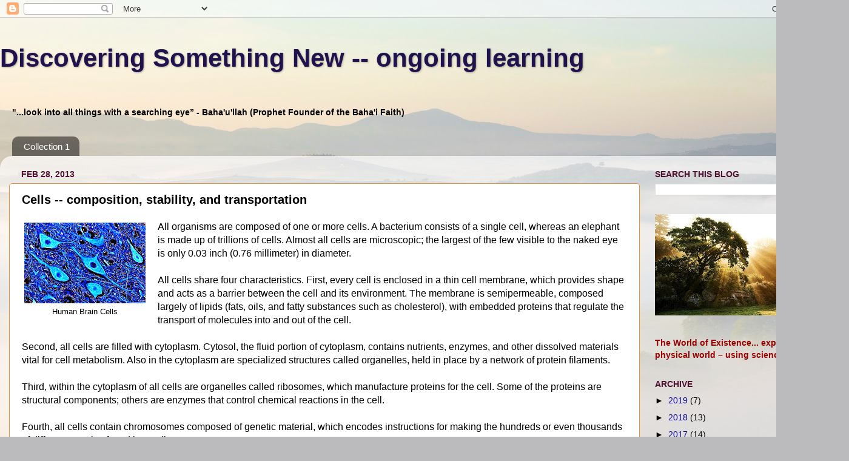

--- FILE ---
content_type: text/html; charset=UTF-8
request_url: https://discoveringsomethingneweveryday.blogspot.com/b/stats?style=BLACK_TRANSPARENT&timeRange=ALL_TIME&token=APq4FmA7MZNqqw6oVl4mup-DfQk3xGxRL1NtUdS2H3WwWtmE6rW6r72K6zSiyVkET0Rz7qpGA6e3QEzsG8QUWY9-3t9533V4VQ
body_size: -23
content:
{"total":425322,"sparklineOptions":{"backgroundColor":{"fillOpacity":0.1,"fill":"#000000"},"series":[{"areaOpacity":0.3,"color":"#202020"}]},"sparklineData":[[0,12],[1,12],[2,3],[3,6],[4,6],[5,4],[6,6],[7,5],[8,5],[9,6],[10,7],[11,6],[12,8],[13,10],[14,10],[15,9],[16,8],[17,7],[18,10],[19,7],[20,9],[21,23],[22,40],[23,100],[24,48],[25,36],[26,14],[27,12],[28,11],[29,3]],"nextTickMs":720000}